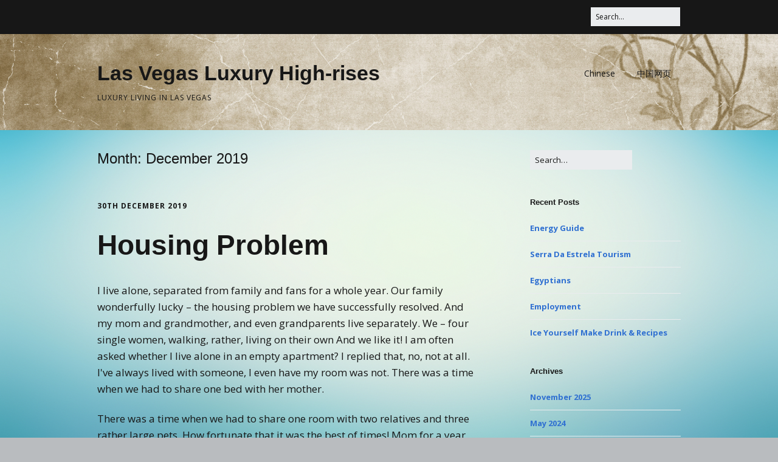

--- FILE ---
content_type: text/html; charset=UTF-8
request_url: http://www.lasvegasluxuryhighrises.com/2019/12/
body_size: 18189
content:
<!DOCTYPE html>
<!--[if lte IE 9]><html class="no-js IE9 IE" lang="en-GB"><![endif]-->
<!--[if gt IE 9]><!--><html class="no-js" lang="en-GB"><!--<![endif]-->
	<head>
				<meta charset="UTF-8" />
	<title>December 2019 &#8211; Las Vegas Luxury High-rises</title>
<meta name='robots' content='max-image-preview:large' />
			<link rel="dns-prefetch" href="//fonts.googleapis.com" />
			<script type="text/javascript">
			/* <![CDATA[ */
			document.documentElement.className = document.documentElement.className.replace(new RegExp('(^|\\s)no-js(\\s|$)'), '$1js$2');
			/* ]]> */
		</script>
	<link rel="alternate" type="application/rss+xml" title="Las Vegas Luxury High-rises &raquo; Feed" href="http://www.lasvegasluxuryhighrises.com/feed/" />
<link rel="alternate" type="application/rss+xml" title="Las Vegas Luxury High-rises &raquo; Comments Feed" href="http://www.lasvegasluxuryhighrises.com/comments/feed/" />
<style id='wp-img-auto-sizes-contain-inline-css' type='text/css'>
img:is([sizes=auto i],[sizes^="auto," i]){contain-intrinsic-size:3000px 1500px}
/*# sourceURL=wp-img-auto-sizes-contain-inline-css */
</style>

<style id='wp-emoji-styles-inline-css' type='text/css'>

	img.wp-smiley, img.emoji {
		display: inline !important;
		border: none !important;
		box-shadow: none !important;
		height: 1em !important;
		width: 1em !important;
		margin: 0 0.07em !important;
		vertical-align: -0.1em !important;
		background: none !important;
		padding: 0 !important;
	}
/*# sourceURL=wp-emoji-styles-inline-css */
</style>
<link rel='stylesheet' id='wp-block-library-css' href='http://www.lasvegasluxuryhighrises.com/wp-includes/css/dist/block-library/style.min.css?ver=6.9' type='text/css' media='all' />
<style id='global-styles-inline-css' type='text/css'>
:root{--wp--preset--aspect-ratio--square: 1;--wp--preset--aspect-ratio--4-3: 4/3;--wp--preset--aspect-ratio--3-4: 3/4;--wp--preset--aspect-ratio--3-2: 3/2;--wp--preset--aspect-ratio--2-3: 2/3;--wp--preset--aspect-ratio--16-9: 16/9;--wp--preset--aspect-ratio--9-16: 9/16;--wp--preset--color--black: #000000;--wp--preset--color--cyan-bluish-gray: #abb8c3;--wp--preset--color--white: #ffffff;--wp--preset--color--pale-pink: #f78da7;--wp--preset--color--vivid-red: #cf2e2e;--wp--preset--color--luminous-vivid-orange: #ff6900;--wp--preset--color--luminous-vivid-amber: #fcb900;--wp--preset--color--light-green-cyan: #7bdcb5;--wp--preset--color--vivid-green-cyan: #00d084;--wp--preset--color--pale-cyan-blue: #8ed1fc;--wp--preset--color--vivid-cyan-blue: #0693e3;--wp--preset--color--vivid-purple: #9b51e0;--wp--preset--gradient--vivid-cyan-blue-to-vivid-purple: linear-gradient(135deg,rgb(6,147,227) 0%,rgb(155,81,224) 100%);--wp--preset--gradient--light-green-cyan-to-vivid-green-cyan: linear-gradient(135deg,rgb(122,220,180) 0%,rgb(0,208,130) 100%);--wp--preset--gradient--luminous-vivid-amber-to-luminous-vivid-orange: linear-gradient(135deg,rgb(252,185,0) 0%,rgb(255,105,0) 100%);--wp--preset--gradient--luminous-vivid-orange-to-vivid-red: linear-gradient(135deg,rgb(255,105,0) 0%,rgb(207,46,46) 100%);--wp--preset--gradient--very-light-gray-to-cyan-bluish-gray: linear-gradient(135deg,rgb(238,238,238) 0%,rgb(169,184,195) 100%);--wp--preset--gradient--cool-to-warm-spectrum: linear-gradient(135deg,rgb(74,234,220) 0%,rgb(151,120,209) 20%,rgb(207,42,186) 40%,rgb(238,44,130) 60%,rgb(251,105,98) 80%,rgb(254,248,76) 100%);--wp--preset--gradient--blush-light-purple: linear-gradient(135deg,rgb(255,206,236) 0%,rgb(152,150,240) 100%);--wp--preset--gradient--blush-bordeaux: linear-gradient(135deg,rgb(254,205,165) 0%,rgb(254,45,45) 50%,rgb(107,0,62) 100%);--wp--preset--gradient--luminous-dusk: linear-gradient(135deg,rgb(255,203,112) 0%,rgb(199,81,192) 50%,rgb(65,88,208) 100%);--wp--preset--gradient--pale-ocean: linear-gradient(135deg,rgb(255,245,203) 0%,rgb(182,227,212) 50%,rgb(51,167,181) 100%);--wp--preset--gradient--electric-grass: linear-gradient(135deg,rgb(202,248,128) 0%,rgb(113,206,126) 100%);--wp--preset--gradient--midnight: linear-gradient(135deg,rgb(2,3,129) 0%,rgb(40,116,252) 100%);--wp--preset--font-size--small: 13px;--wp--preset--font-size--medium: 20px;--wp--preset--font-size--large: 36px;--wp--preset--font-size--x-large: 42px;--wp--preset--spacing--20: 0.44rem;--wp--preset--spacing--30: 0.67rem;--wp--preset--spacing--40: 1rem;--wp--preset--spacing--50: 1.5rem;--wp--preset--spacing--60: 2.25rem;--wp--preset--spacing--70: 3.38rem;--wp--preset--spacing--80: 5.06rem;--wp--preset--shadow--natural: 6px 6px 9px rgba(0, 0, 0, 0.2);--wp--preset--shadow--deep: 12px 12px 50px rgba(0, 0, 0, 0.4);--wp--preset--shadow--sharp: 6px 6px 0px rgba(0, 0, 0, 0.2);--wp--preset--shadow--outlined: 6px 6px 0px -3px rgb(255, 255, 255), 6px 6px rgb(0, 0, 0);--wp--preset--shadow--crisp: 6px 6px 0px rgb(0, 0, 0);}:where(.is-layout-flex){gap: 0.5em;}:where(.is-layout-grid){gap: 0.5em;}body .is-layout-flex{display: flex;}.is-layout-flex{flex-wrap: wrap;align-items: center;}.is-layout-flex > :is(*, div){margin: 0;}body .is-layout-grid{display: grid;}.is-layout-grid > :is(*, div){margin: 0;}:where(.wp-block-columns.is-layout-flex){gap: 2em;}:where(.wp-block-columns.is-layout-grid){gap: 2em;}:where(.wp-block-post-template.is-layout-flex){gap: 1.25em;}:where(.wp-block-post-template.is-layout-grid){gap: 1.25em;}.has-black-color{color: var(--wp--preset--color--black) !important;}.has-cyan-bluish-gray-color{color: var(--wp--preset--color--cyan-bluish-gray) !important;}.has-white-color{color: var(--wp--preset--color--white) !important;}.has-pale-pink-color{color: var(--wp--preset--color--pale-pink) !important;}.has-vivid-red-color{color: var(--wp--preset--color--vivid-red) !important;}.has-luminous-vivid-orange-color{color: var(--wp--preset--color--luminous-vivid-orange) !important;}.has-luminous-vivid-amber-color{color: var(--wp--preset--color--luminous-vivid-amber) !important;}.has-light-green-cyan-color{color: var(--wp--preset--color--light-green-cyan) !important;}.has-vivid-green-cyan-color{color: var(--wp--preset--color--vivid-green-cyan) !important;}.has-pale-cyan-blue-color{color: var(--wp--preset--color--pale-cyan-blue) !important;}.has-vivid-cyan-blue-color{color: var(--wp--preset--color--vivid-cyan-blue) !important;}.has-vivid-purple-color{color: var(--wp--preset--color--vivid-purple) !important;}.has-black-background-color{background-color: var(--wp--preset--color--black) !important;}.has-cyan-bluish-gray-background-color{background-color: var(--wp--preset--color--cyan-bluish-gray) !important;}.has-white-background-color{background-color: var(--wp--preset--color--white) !important;}.has-pale-pink-background-color{background-color: var(--wp--preset--color--pale-pink) !important;}.has-vivid-red-background-color{background-color: var(--wp--preset--color--vivid-red) !important;}.has-luminous-vivid-orange-background-color{background-color: var(--wp--preset--color--luminous-vivid-orange) !important;}.has-luminous-vivid-amber-background-color{background-color: var(--wp--preset--color--luminous-vivid-amber) !important;}.has-light-green-cyan-background-color{background-color: var(--wp--preset--color--light-green-cyan) !important;}.has-vivid-green-cyan-background-color{background-color: var(--wp--preset--color--vivid-green-cyan) !important;}.has-pale-cyan-blue-background-color{background-color: var(--wp--preset--color--pale-cyan-blue) !important;}.has-vivid-cyan-blue-background-color{background-color: var(--wp--preset--color--vivid-cyan-blue) !important;}.has-vivid-purple-background-color{background-color: var(--wp--preset--color--vivid-purple) !important;}.has-black-border-color{border-color: var(--wp--preset--color--black) !important;}.has-cyan-bluish-gray-border-color{border-color: var(--wp--preset--color--cyan-bluish-gray) !important;}.has-white-border-color{border-color: var(--wp--preset--color--white) !important;}.has-pale-pink-border-color{border-color: var(--wp--preset--color--pale-pink) !important;}.has-vivid-red-border-color{border-color: var(--wp--preset--color--vivid-red) !important;}.has-luminous-vivid-orange-border-color{border-color: var(--wp--preset--color--luminous-vivid-orange) !important;}.has-luminous-vivid-amber-border-color{border-color: var(--wp--preset--color--luminous-vivid-amber) !important;}.has-light-green-cyan-border-color{border-color: var(--wp--preset--color--light-green-cyan) !important;}.has-vivid-green-cyan-border-color{border-color: var(--wp--preset--color--vivid-green-cyan) !important;}.has-pale-cyan-blue-border-color{border-color: var(--wp--preset--color--pale-cyan-blue) !important;}.has-vivid-cyan-blue-border-color{border-color: var(--wp--preset--color--vivid-cyan-blue) !important;}.has-vivid-purple-border-color{border-color: var(--wp--preset--color--vivid-purple) !important;}.has-vivid-cyan-blue-to-vivid-purple-gradient-background{background: var(--wp--preset--gradient--vivid-cyan-blue-to-vivid-purple) !important;}.has-light-green-cyan-to-vivid-green-cyan-gradient-background{background: var(--wp--preset--gradient--light-green-cyan-to-vivid-green-cyan) !important;}.has-luminous-vivid-amber-to-luminous-vivid-orange-gradient-background{background: var(--wp--preset--gradient--luminous-vivid-amber-to-luminous-vivid-orange) !important;}.has-luminous-vivid-orange-to-vivid-red-gradient-background{background: var(--wp--preset--gradient--luminous-vivid-orange-to-vivid-red) !important;}.has-very-light-gray-to-cyan-bluish-gray-gradient-background{background: var(--wp--preset--gradient--very-light-gray-to-cyan-bluish-gray) !important;}.has-cool-to-warm-spectrum-gradient-background{background: var(--wp--preset--gradient--cool-to-warm-spectrum) !important;}.has-blush-light-purple-gradient-background{background: var(--wp--preset--gradient--blush-light-purple) !important;}.has-blush-bordeaux-gradient-background{background: var(--wp--preset--gradient--blush-bordeaux) !important;}.has-luminous-dusk-gradient-background{background: var(--wp--preset--gradient--luminous-dusk) !important;}.has-pale-ocean-gradient-background{background: var(--wp--preset--gradient--pale-ocean) !important;}.has-electric-grass-gradient-background{background: var(--wp--preset--gradient--electric-grass) !important;}.has-midnight-gradient-background{background: var(--wp--preset--gradient--midnight) !important;}.has-small-font-size{font-size: var(--wp--preset--font-size--small) !important;}.has-medium-font-size{font-size: var(--wp--preset--font-size--medium) !important;}.has-large-font-size{font-size: var(--wp--preset--font-size--large) !important;}.has-x-large-font-size{font-size: var(--wp--preset--font-size--x-large) !important;}
/*# sourceURL=global-styles-inline-css */
</style>

<style id='classic-theme-styles-inline-css' type='text/css'>
/*! This file is auto-generated */
.wp-block-button__link{color:#fff;background-color:#32373c;border-radius:9999px;box-shadow:none;text-decoration:none;padding:calc(.667em + 2px) calc(1.333em + 2px);font-size:1.125em}.wp-block-file__button{background:#32373c;color:#fff;text-decoration:none}
/*# sourceURL=/wp-includes/css/classic-themes.min.css */
</style>
<link rel='stylesheet' id='make-google-font-css' href='//fonts.googleapis.com/css?family=Open+Sans%3Aregular%2Citalic%2C700&#038;ver=1.10.9#038;subset=latin' type='text/css' media='all' />
<link rel='stylesheet' id='font-awesome-css' href='http://www.lasvegasluxuryhighrises.com/wp-content/themes/make/css/libs/font-awesome/css/font-awesome.min.css?ver=5.15.2' type='text/css' media='all' />
<link rel='stylesheet' id='make-main-css' href='http://www.lasvegasluxuryhighrises.com/wp-content/themes/make/style.css?ver=1.10.9' type='text/css' media='all' />
<link rel='stylesheet' id='make-print-css' href='http://www.lasvegasluxuryhighrises.com/wp-content/themes/make/css/print.css?ver=1.10.9' type='text/css' media='print' />
<script type="text/javascript" src="http://www.lasvegasluxuryhighrises.com/wp-includes/js/jquery/jquery.min.js?ver=3.7.1" id="jquery-core-js"></script>
<script type="text/javascript" src="http://www.lasvegasluxuryhighrises.com/wp-includes/js/jquery/jquery-migrate.min.js?ver=3.4.1" id="jquery-migrate-js"></script>
<link rel="https://api.w.org/" href="http://www.lasvegasluxuryhighrises.com/wp-json/" /><meta name="generator" content="WordPress 6.9" />
<style data-context="foundation-flickity-css">/*! Flickity v2.0.2
http://flickity.metafizzy.co
---------------------------------------------- */.flickity-enabled{position:relative}.flickity-enabled:focus{outline:0}.flickity-viewport{overflow:hidden;position:relative;height:100%}.flickity-slider{position:absolute;width:100%;height:100%}.flickity-enabled.is-draggable{-webkit-tap-highlight-color:transparent;tap-highlight-color:transparent;-webkit-user-select:none;-moz-user-select:none;-ms-user-select:none;user-select:none}.flickity-enabled.is-draggable .flickity-viewport{cursor:move;cursor:-webkit-grab;cursor:grab}.flickity-enabled.is-draggable .flickity-viewport.is-pointer-down{cursor:-webkit-grabbing;cursor:grabbing}.flickity-prev-next-button{position:absolute;top:50%;width:44px;height:44px;border:none;border-radius:50%;background:#fff;background:hsla(0,0%,100%,.75);cursor:pointer;-webkit-transform:translateY(-50%);transform:translateY(-50%)}.flickity-prev-next-button:hover{background:#fff}.flickity-prev-next-button:focus{outline:0;box-shadow:0 0 0 5px #09f}.flickity-prev-next-button:active{opacity:.6}.flickity-prev-next-button.previous{left:10px}.flickity-prev-next-button.next{right:10px}.flickity-rtl .flickity-prev-next-button.previous{left:auto;right:10px}.flickity-rtl .flickity-prev-next-button.next{right:auto;left:10px}.flickity-prev-next-button:disabled{opacity:.3;cursor:auto}.flickity-prev-next-button svg{position:absolute;left:20%;top:20%;width:60%;height:60%}.flickity-prev-next-button .arrow{fill:#333}.flickity-page-dots{position:absolute;width:100%;bottom:-25px;padding:0;margin:0;list-style:none;text-align:center;line-height:1}.flickity-rtl .flickity-page-dots{direction:rtl}.flickity-page-dots .dot{display:inline-block;width:10px;height:10px;margin:0 8px;background:#333;border-radius:50%;opacity:.25;cursor:pointer}.flickity-page-dots .dot.is-selected{opacity:1}</style><style data-context="foundation-slideout-css">.slideout-menu{position:fixed;left:0;top:0;bottom:0;right:auto;z-index:0;width:256px;overflow-y:auto;-webkit-overflow-scrolling:touch;display:none}.slideout-menu.pushit-right{left:auto;right:0}.slideout-panel{position:relative;z-index:1;will-change:transform}.slideout-open,.slideout-open .slideout-panel,.slideout-open body{overflow:hidden}.slideout-open .slideout-menu{display:block}.pushit{display:none}</style>		<meta name="viewport" content="width=device-width, initial-scale=1" />
	
<!-- Begin Make Inline CSS -->
<style type="text/css">
.site-header-main{background-image:url(http://www.lasvegasluxuryhighrises.com/wp-content/uploads/2015/03/old-paper-floral-parchment-background-texture1.jpg);background-repeat:no-repeat;background-position:center;background-attachment:fixed;background-size:cover;}.site-content{background-image:url(http://www.lasvegasluxuryhighrises.com/wp-content/uploads/2015/03/Alien-Ink-2560X1600-Abstract-Background1.jpg);background-repeat:repeat-x;background-position:center;background-attachment:fixed;background-size:cover;}
</style>
<!-- End Make Inline CSS -->
<style>.ios7.web-app-mode.has-fixed header{ background-color: rgba(3,122,221,.88);}</style>	</head>

	<body class="archive date wp-theme-make view-archive full-width has-right-sidebar">
				<div id="site-wrapper" class="site-wrapper">
			<a class="skip-link screen-reader-text" href="#site-content">Skip to content</a>

			
<header id="site-header" class="site-header header-layout-1" role="banner">
		<div class="header-bar right-content">
		<div class="container">
			
<form role="search" method="get" class="search-form" action="http://www.lasvegasluxuryhighrises.com/">
	<input type="search" class="search-field" id="search-field" placeholder="Search&hellip;" title="Press Enter to submit your search" value="" name="s" aria-label="Search for:">
	<input type="submit" class="search-submit" value="Search" aria-label="Search" role="button">
</form>
						
			
		</div>
	</div>
		<div class="site-header-main">
		<div class="container">
			<div class="site-branding">
												<h1 class="site-title">
					<a href="http://www.lasvegasluxuryhighrises.com/" rel="home">Las Vegas Luxury High-rises</a>
				</h1>
												<span class="site-description">
					Luxury living in Las Vegas				</span>
							</div>

			
<nav id="site-navigation" class="site-navigation" role="navigation">
			<button class="menu-toggle">Menu</button>
		<div class=" mobile-menu"><ul id="menu-page-menu" class="menu"><li id="menu-item-826" class="menu-item menu-item-type-custom menu-item-object-custom menu-item-826"><a href="http://lasvegasluxuryhighrises.com/zh/">Chinese</a></li>
<li id="menu-item-828" class="menu-item menu-item-type-custom menu-item-object-custom menu-item-828"><a href="http://lasvegasluxuryhighrises.com/zh/">中国网页</a></li>
</ul></div></nav>		</div>
	</div>
</header>
			<div id="site-content" class="site-content">
				<div class="container">

<main id="site-main" class="site-main" role="main">

	<header class="section-header">
				
<h1 class="section-title">
	Month: <span>December 2019</span></h1>			</header>

			
<article id="post-2265" class="post-2265 post type-post status-publish format-standard hentry category-general tag-children tag-family tag-home has-author-avatar">
		<header class="entry-header">
		<div class="entry-meta">

<time class="entry-date published" datetime="2019-12-30T05:56:03+00:00"><a href="http://www.lasvegasluxuryhighrises.com/housing-problem/" rel="bookmark">30th December 2019</a></time>
</div>


<h1 class="entry-title">
	<a href="http://www.lasvegasluxuryhighrises.com/housing-problem/" rel="bookmark">		Housing Problem	</a></h1>
<div class="entry-meta">
</div>	</header>
	
	<div class="entry-content">
				<p>I live alone, separated from family and fans for a whole year. Our family wonderfully lucky &#8211; the housing problem we have successfully resolved.   And my mom and grandmother, and even grandparents live separately. We &#8211; four single women, walking, rather, living on their own  And we like it! I am often asked whether I live alone in an empty apartment? I replied that, no, not at all. I&#39;ve always lived with someone, I even have my room was not. There was a time when we had to share one bed with her mother. </p>
<p>There was a time when we had to share one room with two relatives and three rather large pets. How fortunate that it was the best of times! Mom for a year separate from my life has blossomed, prettier, younger by 10 years. Grandma looks great, works hard and is surrounded by fans. Grandparents recently celebrated an anniversary, which said that lived a very interesting life, and nothing would it not me  We are very different, with four generations of poorly compatible temperaments and ideas about life, love each other so we are much better at a distance  sounds a bit cynical, but, in my opinion, nothing is more important psychological comfort in the family, which is constant bickering on the theme &quot;I had better know how to!&quot; did not achieved. Of course, life, lonely, and even in their living space, not cotton candy, and not all of it so well, as I would like.</p>
	</div>

		<footer class="entry-footer">
		<div class="entry-meta">

<div class="entry-author">
		<div class="entry-author-avatar">
		<a class="vcard" href="http://www.lasvegasluxuryhighrises.com/author/lasadmin/"><img alt='' src='https://secure.gravatar.com/avatar/fd10d17fd460593e62c09724439e1721e401a3d271bf0119fe7f226167b98565?s=96&#038;d=mm&#038;r=g' srcset='https://secure.gravatar.com/avatar/fd10d17fd460593e62c09724439e1721e401a3d271bf0119fe7f226167b98565?s=192&#038;d=mm&#038;r=g 2x' class='avatar avatar-96 photo' height='96' width='96' decoding='async'/></a>	</div>
		<div class="entry-author-byline">
		by <a class="vcard fn" href="http://www.lasvegasluxuryhighrises.com/author/lasadmin/">LASadmin</a>	</div>
	</div>
</div>
	<i class="fa fa-file"></i> <ul class="post-categories">
	<li><a href="http://www.lasvegasluxuryhighrises.com/category/general/" rel="category tag">General</a></li></ul><i class="fa fa-tag"></i> <ul class="post-tags"><li><a href="http://www.lasvegasluxuryhighrises.com/tag/children/" rel="tag">children</a></li>
<li><a href="http://www.lasvegasluxuryhighrises.com/tag/family/" rel="tag">family</a></li>
<li><a href="http://www.lasvegasluxuryhighrises.com/tag/home/" rel="tag">home</a></li></ul>	</footer>
	</article>
			
<article id="post-2258" class="post-2258 post type-post status-publish format-standard hentry category-general has-author-avatar">
		<header class="entry-header">
		<div class="entry-meta">

<time class="entry-date published" datetime="2019-12-27T10:49:53+00:00"><a href="http://www.lasvegasluxuryhighrises.com/brazils-economy/" rel="bookmark">27th December 2019</a></time>
</div>


<h1 class="entry-title">
	<a href="http://www.lasvegasluxuryhighrises.com/brazils-economy/" rel="bookmark">		Brazils Economy	</a></h1>
<div class="entry-meta">
</div>	</header>
	
	<div class="entry-content">
				<p>However, in part, the resilience of Brazil is linked to its economy, experts say. The country has a large domestic market and growing, and exports account for less than 15% of GDP. This figure is lower than in other emerging markets, and local demand has been maintained thanks to some tax cuts and monetary policy. Also supported by the huge cushion of reserves accumulated in the recent years, the central bank could provide liquidity against the dollar in the midst of global financial crisis to companies in need of refinancing. Moreover, injected liquidity easing reserve requirements, thereby mitigating the lack of credit. </p>
<p> Federal-two commercial banks traded and that during the heady days of global financial innovation were considered too conservative, &#8220;with capitalized BNDES-the-public development bank, stepped in to offer credit.  The government persuaded them to do so since, as private banks Itau and Bradley, had become too cautious and had tightened credit lines. Private banks are now considering extending credit again, and so maintain their market share. For example, as it announced its CEO. Roberto Setubal, the end of September, Itau plans to open 150 new branches next year. </p>
<p>Other factors underlying the Brazil&#8217;s economy have also been relevant. Macroeconomic stabilization has facilitated improvements in capital markets and private sector credit has fallen from 22% of GDP in 2002 to the current 45%, is expected to continue growing. Meanwhile, according to some observers, the labor force in Brazil has grown and is a major medium-term factors that contribute to domestic consumption Monteiro will not believe that radical changes of economic policy under the new administration takes over in January 2011. (The Brazilian Constitution does not allow a third term for Lula). After all, economic policies that manage the exchange rate has worked quite well. But with the expected appreciation of the real as Brazil&#8217;s economic growth far exceeds that of OECD countries, there will be pressure from exporters, particularly in the manufacturing sector, so that the exchange rate weakens. Much of Latin America, especially Venezuela that concerns us, you can learn from Brazil, of how to run an economy, making a fair use, exchange control, develop and implement social economic programs, such as providing collaboration with the country&#8217;s productive sector, better integration and consolidation on a single computer accelerate the domestic production that leaves a lot to say and to continue to avoid donations, gifts of dollars to other countries, when the national need to take steps to health services, education, housing both the country requires. We hope that the current Bolivarian Revolutionary government, feedback for their actions, be integrated into national economic realities and allow consoilidate Venezuela is on its economy as it should be.</p>
	</div>

		<footer class="entry-footer">
		<div class="entry-meta">

<div class="entry-author">
		<div class="entry-author-avatar">
		<a class="vcard" href="http://www.lasvegasluxuryhighrises.com/author/lasadmin/"><img alt='' src='https://secure.gravatar.com/avatar/fd10d17fd460593e62c09724439e1721e401a3d271bf0119fe7f226167b98565?s=96&#038;d=mm&#038;r=g' srcset='https://secure.gravatar.com/avatar/fd10d17fd460593e62c09724439e1721e401a3d271bf0119fe7f226167b98565?s=192&#038;d=mm&#038;r=g 2x' class='avatar avatar-96 photo' height='96' width='96' decoding='async'/></a>	</div>
		<div class="entry-author-byline">
		by <a class="vcard fn" href="http://www.lasvegasluxuryhighrises.com/author/lasadmin/">LASadmin</a>	</div>
	</div>
</div>	</footer>
	</article>
			
<article id="post-2250" class="post-2250 post type-post status-publish format-standard hentry category-general tag-promyshlennoct-and-equipment has-author-avatar">
		<header class="entry-header">
		<div class="entry-meta">

<time class="entry-date published" datetime="2019-12-25T18:48:05+00:00"><a href="http://www.lasvegasluxuryhighrises.com/building-materials/" rel="bookmark">25th December 2019</a></time>
</div>


<h1 class="entry-title">
	<a href="http://www.lasvegasluxuryhighrises.com/building-materials/" rel="bookmark">		Building Materials	</a></h1>
<div class="entry-meta">
</div>	</header>
	
	<div class="entry-content">
				<p>In winter, low temperatures, have warm up each petal building a hairdryer to bitumen softening and bonding was strong. In hot weather the same tiles should be kept in the shadows, to ensure easy installation and easy removal of plastic film. There is one very important obstacle to laying tile &#8211; rain. You need to wait when the roof is completely dries out. Most easily fit the tiles with self-adhesive layer and protective film. In this case: the film is removed prior to installation, and each tile is attached to the base with nails or without them (for some types of tiles). After that, under the influence of solar heat, is sticking lower surface tile to the base and the neighboring tiles. </p>
<p>Resulting in a tight roof covering. Since the tile is laid overlapped, the reliability of each still attached to the previous four special nails (Galvanized roofing size 30h10h3 mm). Upon completion of installation of the roof resembles a puff pie. Soft roof can be used and if the angle of roof pitch is less than 15?, However, require additional waterproofing layer. But for roofs with slopes greater than 60? (This is a threat to slate or metal profiled sheet for loosening screws), shingles is almost the only acceptable material. Underlayment waterproofing is needed in the valley, in the eaves, in the closures. Some manufacturers are advised to also purchase a roll of special &#39;ridge&#39; tile. </p>
<p>As for accessories. For good homes need appropriate water drainage system. Coming from a cottage in the rapture, we do not think, than the integrity of the composition due to the building.</p>
	</div>

		<footer class="entry-footer">
		<div class="entry-meta">

<div class="entry-author">
		<div class="entry-author-avatar">
		<a class="vcard" href="http://www.lasvegasluxuryhighrises.com/author/lasadmin/"><img alt='' src='https://secure.gravatar.com/avatar/fd10d17fd460593e62c09724439e1721e401a3d271bf0119fe7f226167b98565?s=96&#038;d=mm&#038;r=g' srcset='https://secure.gravatar.com/avatar/fd10d17fd460593e62c09724439e1721e401a3d271bf0119fe7f226167b98565?s=192&#038;d=mm&#038;r=g 2x' class='avatar avatar-96 photo' height='96' width='96' decoding='async'/></a>	</div>
		<div class="entry-author-byline">
		by <a class="vcard fn" href="http://www.lasvegasluxuryhighrises.com/author/lasadmin/">LASadmin</a>	</div>
	</div>
</div>
	<i class="fa fa-file"></i> <ul class="post-categories">
	<li><a href="http://www.lasvegasluxuryhighrises.com/category/general/" rel="category tag">General</a></li></ul><i class="fa fa-tag"></i> <ul class="post-tags"><li><a href="http://www.lasvegasluxuryhighrises.com/tag/promyshlennoct-and-equipment/" rel="tag">promyshlennoct and equipment</a></li></ul>	</footer>
	</article>
			
<article id="post-2240" class="post-2240 post type-post status-publish format-standard hentry category-general tag-economy has-author-avatar">
		<header class="entry-header">
		<div class="entry-meta">

<time class="entry-date published" datetime="2019-12-22T04:41:03+00:00"><a href="http://www.lasvegasluxuryhighrises.com/commercial-promotion/" rel="bookmark">22nd December 2019</a></time>
</div>


<h1 class="entry-title">
	<a href="http://www.lasvegasluxuryhighrises.com/commercial-promotion/" rel="bookmark">		Commercial Promotion	</a></h1>
<div class="entry-meta">
</div>	</header>
	
	<div class="entry-content">
				<p>It is pertinent to understand the reasons that determine this decline and the low index of PE&#038;#039 exportation; s Brazilian for Bolivia, therefore when participating of the MERCOSUL as associated member, Bolivia strengthened the interest to narrow commercial bows to Brazil. When evidencing that Bolivia has interest in such a way to stimulate its foreign commerce in the importation how much in the exportation with Brazil, the inquiry has as central question the following problem of research: Why the small Brazilian companies had presented in the year of 2006 a decline in the exportations for Bolivia? Being based on the hypothesis of that the environment politician of the country in the year of 2006 was unstable, the present article has as objective main to analyze the relationship politician between Bolivia and Brazil in the related year and to verify as it impactou in the commercial field. For in such a way, the article has as objective specific: to present general information on Bolivia; a description of the relation between Bolivia and Brazil in the year of 2006 and to reflect on the international marketing for the small company. The proposal of the present article is to clarify and to identify some reason that in thesis can explain because in the year of 2006 the level of the purchases of Bolivia of small Brazilian companies presented a fall and analyze them it the secondary light of literature and sources to better understand the commercial relationship between the two countries.  2 THEORETICAL RECITAL 2,1 GENERAL INFORMATION OF BOLIVIA the Department of state in the Department of Commercial Promotion indicates that Bolivia is located in the center of the South America and has borders with Brazil, Paraguay, Argentina, Chile and Peru. The main cities are La Paz, woollen Cochabamba and Santa Cruz Sierra and have a population of 8,2 million inhabitants. Bolivia adopts as form of Government unitria, democratic, representative and presidentialist a Republic. .</p>
	</div>

		<footer class="entry-footer">
		<div class="entry-meta">

<div class="entry-author">
		<div class="entry-author-avatar">
		<a class="vcard" href="http://www.lasvegasluxuryhighrises.com/author/lasadmin/"><img alt='' src='https://secure.gravatar.com/avatar/fd10d17fd460593e62c09724439e1721e401a3d271bf0119fe7f226167b98565?s=96&#038;d=mm&#038;r=g' srcset='https://secure.gravatar.com/avatar/fd10d17fd460593e62c09724439e1721e401a3d271bf0119fe7f226167b98565?s=192&#038;d=mm&#038;r=g 2x' class='avatar avatar-96 photo' height='96' width='96' loading='lazy' decoding='async'/></a>	</div>
		<div class="entry-author-byline">
		by <a class="vcard fn" href="http://www.lasvegasluxuryhighrises.com/author/lasadmin/">LASadmin</a>	</div>
	</div>
</div>
	<i class="fa fa-file"></i> <ul class="post-categories">
	<li><a href="http://www.lasvegasluxuryhighrises.com/category/general/" rel="category tag">General</a></li></ul><i class="fa fa-tag"></i> <ul class="post-tags"><li><a href="http://www.lasvegasluxuryhighrises.com/tag/economy/" rel="tag">economy</a></li></ul>	</footer>
	</article>
			
<article id="post-2216" class="post-2216 post type-post status-publish format-standard hentry category-general tag-real-estate has-author-avatar">
		<header class="entry-header">
		<div class="entry-meta">

<time class="entry-date published" datetime="2019-12-11T10:56:05+00:00"><a href="http://www.lasvegasluxuryhighrises.com/affordable-housing/" rel="bookmark">11th December 2019</a></time>
</div>


<h1 class="entry-title">
	<a href="http://www.lasvegasluxuryhighrises.com/affordable-housing/" rel="bookmark">		Affordable Housing	</a></h1>
<div class="entry-meta">
</div>	</header>
	
	<div class="entry-content">
				<p>Lovers of silence out of luck: human settlements are located along busy highways or railways, industries, construction markets, but public transport more often &#8211; in walking distance. In recent years, often found offers to sell new undeveloped land in the settlements &#8211; the so-called &quot;new thread&quot;. Sizes &#8211; 6 to 25 acres, more often 12-15 acres, mostly correct odds (square, rectangle with aspect ratio 2 / 3).  Cute, but cons obvious, as the saying goes, &quot;it was smooth on paper &quot; in the sense of advertising. On good roads to the site yet to be &quot;thrown off&quot;, a typical phrase Vendor &quot;light at the border area&quot; must be understood as: the prospect of obtaining electric power station in the technical sense can be determined only specialist oao moesk, financially no one can, as a transmission line must be constructed and organized including the expense of owners of adjacent similar areas, but they can not be. And as to stretch the gas branch and obtain a permit on it &#8211; cheaper to buy a &quot;house in the Swiss village.&quot; Sure, a good one: to build a house in the village (Unless, of course, the type of permitted use of such sites &#8211; individual housing construction and maintenance of private farming) &#8211; decorated the property right and is registered with all family members.  However, on European drab and grooming areas can not be expected here soon, &quot;Shanghai&quot;:  (affordable) houses and mansions, who fenced in that much, and piles of debris on the perimeter, the eternal problem chronic non-payers for the light, roads, security, removal of solid waste, from here &#8211; neither the first nor the second nor the rest of the way may not appear. .  .</p>
	</div>

		<footer class="entry-footer">
		<div class="entry-meta">

<div class="entry-author">
		<div class="entry-author-avatar">
		<a class="vcard" href="http://www.lasvegasluxuryhighrises.com/author/lasadmin/"><img alt='' src='https://secure.gravatar.com/avatar/fd10d17fd460593e62c09724439e1721e401a3d271bf0119fe7f226167b98565?s=96&#038;d=mm&#038;r=g' srcset='https://secure.gravatar.com/avatar/fd10d17fd460593e62c09724439e1721e401a3d271bf0119fe7f226167b98565?s=192&#038;d=mm&#038;r=g 2x' class='avatar avatar-96 photo' height='96' width='96' loading='lazy' decoding='async'/></a>	</div>
		<div class="entry-author-byline">
		by <a class="vcard fn" href="http://www.lasvegasluxuryhighrises.com/author/lasadmin/">LASadmin</a>	</div>
	</div>
</div>
	<i class="fa fa-file"></i> <ul class="post-categories">
	<li><a href="http://www.lasvegasluxuryhighrises.com/category/general/" rel="category tag">General</a></li></ul><i class="fa fa-tag"></i> <ul class="post-tags"><li><a href="http://www.lasvegasluxuryhighrises.com/tag/real-estate/" rel="tag">real estate</a></li></ul>	</footer>
	</article>
			
<article id="post-2213" class="post-2213 post type-post status-publish format-standard hentry category-general tag-real-estate has-author-avatar">
		<header class="entry-header">
		<div class="entry-meta">

<time class="entry-date published" datetime="2019-12-07T08:41:28+00:00"><a href="http://www.lasvegasluxuryhighrises.com/kiev-housing-market/" rel="bookmark">7th December 2019</a></time>
</div>


<h1 class="entry-title">
	<a href="http://www.lasvegasluxuryhighrises.com/kiev-housing-market/" rel="bookmark">		Kiev Housing Market	</a></h1>
<div class="entry-meta">
</div>	</header>
	
	<div class="entry-content">
				<p>The housing market in Kiev finally felt the traditional autumn revival. True, it is not the same as in the past year. More recently in the capital market real estate sleepy silence reigned. Experts estimate that the number of transactions compared to the winter period fell 4 times, if not more. For many real estate agents fell on difficult time, as market confidence sank into estivation. For the first time in several years housing prices not only stopped in their rapid growth, but also sometimes even staggered backwards. Thus, according to statistics from September 2006 to June 2007 average price in Kiev on 1 m2 of total area has increased from 27 to 89 or 29%. </p>
<p>And in July, had already dropped 75.  However, in August, prices began to slowly win back lost ground, though activity in the market has hardly been felt. Real Estate Agency Realtor Online Groop conducts own research on the real estate market in Kiev and experts stating a fact revive demand for residential property that, accordingly, may lead to a slight increase in prices in the secondary market. According to Director of the Academy of Sciences &quot;Optimum Plus Yuri Bazelinskogo, enlivened market states over the past 2-3 weeks. Most noticeably it is on the secondary market of residential real estate, primarily in regard to low-cost apartments. Expensive as real estate has almost &quot;worth it&quot;. </p>
<p>Perhaps because potential buyers are waiting for election results.  As noted by the executive director of the group companies &#39;Obolon Planet&#39;, chairman of market analysis at the Association of Realtors (Realtors) Ukraine Alexey , this autumn revival can not be compared with last year: if this was hype, but now it is not. Does not look like what is happening now and what was promised this summer, some stagnant construction companies, urging quick to invest in construction &quot;has not yet risen in price.&quot; On the other hand &#8211; and expected by many market failure, too, apparently, has not taken place. Least because there is a noticeable increase the number of transactions. According to Yuri Bazelinskogo, transactions are now two times more frequently than in summer. But about two times less frequently than last fall. Prices after years of stagnation began to gradually return to the spring level. By individual segments of the property in September, they rose by 3.2%. In general, according to the information-analytical department of company &quot;Planet Obolon, the index of housing costs in Kiev to 24/09/2007 totaled $ 2,468 / m2 or 0,3% more relative to last week. In August, the index stood at 2,447 $ / m2 or 0,5% more than in July. How the market will behave in the future, hard to judge. Yuri Bazelinsky suggests that year-end prices can be up to 10%. However, the market remains weak forecast. At the very least &#8211; to clarify the election results.</p>
	</div>

		<footer class="entry-footer">
		<div class="entry-meta">

<div class="entry-author">
		<div class="entry-author-avatar">
		<a class="vcard" href="http://www.lasvegasluxuryhighrises.com/author/lasadmin/"><img alt='' src='https://secure.gravatar.com/avatar/fd10d17fd460593e62c09724439e1721e401a3d271bf0119fe7f226167b98565?s=96&#038;d=mm&#038;r=g' srcset='https://secure.gravatar.com/avatar/fd10d17fd460593e62c09724439e1721e401a3d271bf0119fe7f226167b98565?s=192&#038;d=mm&#038;r=g 2x' class='avatar avatar-96 photo' height='96' width='96' loading='lazy' decoding='async'/></a>	</div>
		<div class="entry-author-byline">
		by <a class="vcard fn" href="http://www.lasvegasluxuryhighrises.com/author/lasadmin/">LASadmin</a>	</div>
	</div>
</div>
	<i class="fa fa-file"></i> <ul class="post-categories">
	<li><a href="http://www.lasvegasluxuryhighrises.com/category/general/" rel="category tag">General</a></li></ul><i class="fa fa-tag"></i> <ul class="post-tags"><li><a href="http://www.lasvegasluxuryhighrises.com/tag/real-estate/" rel="tag">real estate</a></li></ul>	</footer>
	</article>
			
<article id="post-2211" class="post-2211 post type-post status-publish format-standard hentry category-general tag-travel tag-vacation-tourism has-author-avatar">
		<header class="entry-header">
		<div class="entry-meta">

<time class="entry-date published" datetime="2019-12-02T15:41:13+00:00"><a href="http://www.lasvegasluxuryhighrises.com/your-special-tour-operator-to-mexico-in-the-footsteps-of-frida-kahlo-diego-rivera/" rel="bookmark">2nd December 2019</a></time>
</div>


<h1 class="entry-title">
	<a href="http://www.lasvegasluxuryhighrises.com/your-special-tour-operator-to-mexico-in-the-footsteps-of-frida-kahlo-diego-rivera/" rel="bookmark">		Your Special Tour Operator To Mexico &#8211; In The Footsteps Of Frida Kahlo &#038; Diego Rivera	</a></h1>
<div class="entry-meta">
</div>	</header>
	
	<div class="entry-content">
				<p>We walk in the footsteps of Frida Kahlo &amp; Diego Rivera&#8230; Buenos Dias, Mexico, your special tour operator for Mexico travel cordially invites you to take this year&#8217;s exhibition of the well-known artist Frida Kahlo on the occasion the history and origin of the painter in Mexico, to discover their country of birth. In Berlin&#8217;s Martin-Gropius-Bau, you can currently gained a unique insight into the works and life of Mexican artist Frida Kahlo. In the largest ever retrospective, with over 150 works never previously shown the painter will be presented. A preparation of not less than three years was necessary to realize the exhibition in this form. </p>
<p>The results are extraordinary loans from private collectors, representing the artist quite differently. Frida Kahlo is known for the autobiographical style of their works. In many of his works, pain and suffering are processed, but also love. One particularly striking aspect here is the serious accident, the learned the painter at the age of 18 years. Although they are part of the consequences of the accident recover could, she suffered mental and physical torment of her life. Also their amorous relationship is processed with the Mexican painter Diego Rivera, characterized by passion and infidelity, in many works of the artist. </p>
<p>The aim of the exhibition in Berlin is to represent not only the well-known facets of the life of the painter, but to go a step further. A retrospective issued therefore more portraits, introduce into the environment of the painter. Previously unreleased drawings show also sexual fantasies, as well as the humorous side of the Mexican. The exhibition is accompanied by a photo show owned by family and friends of the artist. If your interest in the life of the painter was awakened, we invite tour retracing the Frida Kahlos &amp; Diego Riveras to our Mexico. You have the opportunity to visit the birthplace and the elementary school of the painter, and the Studio of Diego Rivera and his famous wall paintings in the National Palace. The travel typically begins in Coyoacan, where is the House of the famous artist, where she once lived, loved and worked. Today, the Blue House is&#8221;a Museum in which many originals of Frida Kahlo as well as personal items from her are exhibited. The Dolores Olmedo Museum is viewed as another highlight, where the most complete collection of works by Diego Rivera and Frida Kahlo is exhibited together. Here one can admire works from all periods of your life. Your team of Buenos Dias Mexico, Esther Delzeit sends you many greetings from Mexico</p>
	</div>

		<footer class="entry-footer">
		<div class="entry-meta">

<div class="entry-author">
		<div class="entry-author-avatar">
		<a class="vcard" href="http://www.lasvegasluxuryhighrises.com/author/lasadmin/"><img alt='' src='https://secure.gravatar.com/avatar/fd10d17fd460593e62c09724439e1721e401a3d271bf0119fe7f226167b98565?s=96&#038;d=mm&#038;r=g' srcset='https://secure.gravatar.com/avatar/fd10d17fd460593e62c09724439e1721e401a3d271bf0119fe7f226167b98565?s=192&#038;d=mm&#038;r=g 2x' class='avatar avatar-96 photo' height='96' width='96' loading='lazy' decoding='async'/></a>	</div>
		<div class="entry-author-byline">
		by <a class="vcard fn" href="http://www.lasvegasluxuryhighrises.com/author/lasadmin/">LASadmin</a>	</div>
	</div>
</div>
	<i class="fa fa-file"></i> <ul class="post-categories">
	<li><a href="http://www.lasvegasluxuryhighrises.com/category/general/" rel="category tag">General</a></li></ul><i class="fa fa-tag"></i> <ul class="post-tags"><li><a href="http://www.lasvegasluxuryhighrises.com/tag/travel/" rel="tag">travel</a></li>
<li><a href="http://www.lasvegasluxuryhighrises.com/tag/vacation-tourism/" rel="tag">vacation &amp; tourism</a></li></ul>	</footer>
	</article>
	
	

</main>

<section id="sidebar-right" class="widget-area sidebar sidebar-right active" role="complementary">
	<aside id="search-2" class="widget widget_search">
<form role="search" method="get" class="search-form" action="http://www.lasvegasluxuryhighrises.com/">
	<input type="search" class="search-field" id="search-field" placeholder="Search&hellip;" title="Press Enter to submit your search" value="" name="s" aria-label="Search for:">
	<input type="submit" class="search-submit" value="Search" aria-label="Search" role="button">
</form>
</aside>
		<aside id="recent-posts-2" class="widget widget_recent_entries">
		<h4 class="widget-title">Recent Posts</h4>
		<ul>
											<li>
					<a href="http://www.lasvegasluxuryhighrises.com/energy-guide/">Energy Guide</a>
									</li>
											<li>
					<a href="http://www.lasvegasluxuryhighrises.com/serra-da-estrela-tourism/">Serra Da Estrela Tourism</a>
									</li>
											<li>
					<a href="http://www.lasvegasluxuryhighrises.com/egyptians/">Egyptians</a>
									</li>
											<li>
					<a href="http://www.lasvegasluxuryhighrises.com/employment/">Employment</a>
									</li>
											<li>
					<a href="http://www.lasvegasluxuryhighrises.com/ice-yourself-make-drink-recipes/">Ice Yourself Make Drink &#038; Recipes</a>
									</li>
					</ul>

		</aside><aside id="archives-3" class="widget widget_archive"><h4 class="widget-title">Archives</h4>
			<ul>
					<li><a href='http://www.lasvegasluxuryhighrises.com/2025/11/'>November 2025</a></li>
	<li><a href='http://www.lasvegasluxuryhighrises.com/2024/05/'>May 2024</a></li>
	<li><a href='http://www.lasvegasluxuryhighrises.com/2024/04/'>April 2024</a></li>
	<li><a href='http://www.lasvegasluxuryhighrises.com/2024/03/'>March 2024</a></li>
	<li><a href='http://www.lasvegasluxuryhighrises.com/2024/02/'>February 2024</a></li>
	<li><a href='http://www.lasvegasluxuryhighrises.com/2021/08/'>August 2021</a></li>
	<li><a href='http://www.lasvegasluxuryhighrises.com/2021/04/'>April 2021</a></li>
	<li><a href='http://www.lasvegasluxuryhighrises.com/2021/03/'>March 2021</a></li>
	<li><a href='http://www.lasvegasluxuryhighrises.com/2021/02/'>February 2021</a></li>
	<li><a href='http://www.lasvegasluxuryhighrises.com/2021/01/'>January 2021</a></li>
	<li><a href='http://www.lasvegasluxuryhighrises.com/2020/12/'>December 2020</a></li>
	<li><a href='http://www.lasvegasluxuryhighrises.com/2020/11/'>November 2020</a></li>
	<li><a href='http://www.lasvegasluxuryhighrises.com/2020/10/'>October 2020</a></li>
	<li><a href='http://www.lasvegasluxuryhighrises.com/2020/09/'>September 2020</a></li>
	<li><a href='http://www.lasvegasluxuryhighrises.com/2020/08/'>August 2020</a></li>
	<li><a href='http://www.lasvegasluxuryhighrises.com/2020/07/'>July 2020</a></li>
	<li><a href='http://www.lasvegasluxuryhighrises.com/2020/06/'>June 2020</a></li>
	<li><a href='http://www.lasvegasluxuryhighrises.com/2020/05/'>May 2020</a></li>
	<li><a href='http://www.lasvegasluxuryhighrises.com/2020/04/'>April 2020</a></li>
	<li><a href='http://www.lasvegasluxuryhighrises.com/2020/03/'>March 2020</a></li>
	<li><a href='http://www.lasvegasluxuryhighrises.com/2020/02/'>February 2020</a></li>
	<li><a href='http://www.lasvegasluxuryhighrises.com/2020/01/'>January 2020</a></li>
	<li><a href='http://www.lasvegasluxuryhighrises.com/2019/12/' aria-current="page">December 2019</a></li>
	<li><a href='http://www.lasvegasluxuryhighrises.com/2019/09/'>September 2019</a></li>
	<li><a href='http://www.lasvegasluxuryhighrises.com/2019/08/'>August 2019</a></li>
	<li><a href='http://www.lasvegasluxuryhighrises.com/2019/06/'>June 2019</a></li>
	<li><a href='http://www.lasvegasluxuryhighrises.com/2019/05/'>May 2019</a></li>
	<li><a href='http://www.lasvegasluxuryhighrises.com/2019/04/'>April 2019</a></li>
	<li><a href='http://www.lasvegasluxuryhighrises.com/2019/03/'>March 2019</a></li>
	<li><a href='http://www.lasvegasluxuryhighrises.com/2019/02/'>February 2019</a></li>
	<li><a href='http://www.lasvegasluxuryhighrises.com/2019/01/'>January 2019</a></li>
	<li><a href='http://www.lasvegasluxuryhighrises.com/2018/12/'>December 2018</a></li>
	<li><a href='http://www.lasvegasluxuryhighrises.com/2018/11/'>November 2018</a></li>
	<li><a href='http://www.lasvegasluxuryhighrises.com/2018/09/'>September 2018</a></li>
	<li><a href='http://www.lasvegasluxuryhighrises.com/2018/08/'>August 2018</a></li>
	<li><a href='http://www.lasvegasluxuryhighrises.com/2017/07/'>July 2017</a></li>
	<li><a href='http://www.lasvegasluxuryhighrises.com/2017/06/'>June 2017</a></li>
	<li><a href='http://www.lasvegasluxuryhighrises.com/2017/03/'>March 2017</a></li>
	<li><a href='http://www.lasvegasluxuryhighrises.com/2016/12/'>December 2016</a></li>
	<li><a href='http://www.lasvegasluxuryhighrises.com/2016/11/'>November 2016</a></li>
	<li><a href='http://www.lasvegasluxuryhighrises.com/2016/09/'>September 2016</a></li>
	<li><a href='http://www.lasvegasluxuryhighrises.com/2016/08/'>August 2016</a></li>
	<li><a href='http://www.lasvegasluxuryhighrises.com/2016/07/'>July 2016</a></li>
	<li><a href='http://www.lasvegasluxuryhighrises.com/2016/06/'>June 2016</a></li>
	<li><a href='http://www.lasvegasluxuryhighrises.com/2016/05/'>May 2016</a></li>
	<li><a href='http://www.lasvegasluxuryhighrises.com/2015/09/'>September 2015</a></li>
	<li><a href='http://www.lasvegasluxuryhighrises.com/2015/08/'>August 2015</a></li>
	<li><a href='http://www.lasvegasluxuryhighrises.com/2015/04/'>April 2015</a></li>
	<li><a href='http://www.lasvegasluxuryhighrises.com/2015/03/'>March 2015</a></li>
	<li><a href='http://www.lasvegasluxuryhighrises.com/2014/05/'>May 2014</a></li>
	<li><a href='http://www.lasvegasluxuryhighrises.com/2014/04/'>April 2014</a></li>
	<li><a href='http://www.lasvegasluxuryhighrises.com/2014/03/'>March 2014</a></li>
	<li><a href='http://www.lasvegasluxuryhighrises.com/2014/02/'>February 2014</a></li>
	<li><a href='http://www.lasvegasluxuryhighrises.com/2014/01/'>January 2014</a></li>
	<li><a href='http://www.lasvegasluxuryhighrises.com/2013/12/'>December 2013</a></li>
	<li><a href='http://www.lasvegasluxuryhighrises.com/2013/11/'>November 2013</a></li>
	<li><a href='http://www.lasvegasluxuryhighrises.com/2013/10/'>October 2013</a></li>
	<li><a href='http://www.lasvegasluxuryhighrises.com/2013/09/'>September 2013</a></li>
	<li><a href='http://www.lasvegasluxuryhighrises.com/2013/08/'>August 2013</a></li>
	<li><a href='http://www.lasvegasluxuryhighrises.com/2013/07/'>July 2013</a></li>
	<li><a href='http://www.lasvegasluxuryhighrises.com/2013/06/'>June 2013</a></li>
	<li><a href='http://www.lasvegasluxuryhighrises.com/2013/05/'>May 2013</a></li>
	<li><a href='http://www.lasvegasluxuryhighrises.com/2013/02/'>February 2013</a></li>
	<li><a href='http://www.lasvegasluxuryhighrises.com/2013/01/'>January 2013</a></li>
	<li><a href='http://www.lasvegasluxuryhighrises.com/2012/11/'>November 2012</a></li>
	<li><a href='http://www.lasvegasluxuryhighrises.com/2012/10/'>October 2012</a></li>
	<li><a href='http://www.lasvegasluxuryhighrises.com/2012/09/'>September 2012</a></li>
	<li><a href='http://www.lasvegasluxuryhighrises.com/2012/08/'>August 2012</a></li>
	<li><a href='http://www.lasvegasluxuryhighrises.com/2012/07/'>July 2012</a></li>
	<li><a href='http://www.lasvegasluxuryhighrises.com/2012/06/'>June 2012</a></li>
	<li><a href='http://www.lasvegasluxuryhighrises.com/2012/05/'>May 2012</a></li>
	<li><a href='http://www.lasvegasluxuryhighrises.com/2011/12/'>December 2011</a></li>
	<li><a href='http://www.lasvegasluxuryhighrises.com/2011/11/'>November 2011</a></li>
	<li><a href='http://www.lasvegasluxuryhighrises.com/2011/10/'>October 2011</a></li>
	<li><a href='http://www.lasvegasluxuryhighrises.com/2011/09/'>September 2011</a></li>
	<li><a href='http://www.lasvegasluxuryhighrises.com/2011/07/'>July 2011</a></li>
	<li><a href='http://www.lasvegasluxuryhighrises.com/2011/06/'>June 2011</a></li>
	<li><a href='http://www.lasvegasluxuryhighrises.com/2011/04/'>April 2011</a></li>
	<li><a href='http://www.lasvegasluxuryhighrises.com/2011/03/'>March 2011</a></li>
	<li><a href='http://www.lasvegasluxuryhighrises.com/2011/02/'>February 2011</a></li>
	<li><a href='http://www.lasvegasluxuryhighrises.com/2010/12/'>December 2010</a></li>
	<li><a href='http://www.lasvegasluxuryhighrises.com/2010/10/'>October 2010</a></li>
			</ul>

			</aside><aside id="categories-2" class="widget widget_categories"><h4 class="widget-title">Categories</h4>
			<ul>
					<li class="cat-item cat-item-3"><a href="http://www.lasvegasluxuryhighrises.com/category/general/">General</a>
</li>
			</ul>

			</aside><aside id="meta-2" class="widget widget_meta"><h4 class="widget-title">Meta</h4>
		<ul>
						<li><a href="http://www.lasvegasluxuryhighrises.com/wp-login.php">Log in</a></li>
			<li><a href="http://www.lasvegasluxuryhighrises.com/feed/">Entries feed</a></li>
			<li><a href="http://www.lasvegasluxuryhighrises.com/comments/feed/">Comments feed</a></li>

			<li><a href="https://en-gb.wordpress.org/">WordPress.org</a></li>
		</ul>

		</aside><aside id="tag_cloud-2" class="widget widget_tag_cloud"><h4 class="widget-title">Tags</h4><div class="tagcloud"><a href="http://www.lasvegasluxuryhighrises.com/tag/auto/" class="tag-cloud-link tag-link-144 tag-link-position-1" style="font-size: 11.181818181818pt;" aria-label="auto (6 items)">auto</a>
<a href="http://www.lasvegasluxuryhighrises.com/tag/beauty/" class="tag-cloud-link tag-link-98 tag-link-position-2" style="font-size: 8pt;" aria-label="beauty (4 items)">beauty</a>
<a href="http://www.lasvegasluxuryhighrises.com/tag/books-magazines/" class="tag-cloud-link tag-link-357 tag-link-position-3" style="font-size: 8pt;" aria-label="books &amp; magazines (4 items)">books &amp; magazines</a>
<a href="http://www.lasvegasluxuryhighrises.com/tag/communications/" class="tag-cloud-link tag-link-17 tag-link-position-4" style="font-size: 8pt;" aria-label="communications (4 items)">communications</a>
<a href="http://www.lasvegasluxuryhighrises.com/tag/construction/" class="tag-cloud-link tag-link-71 tag-link-position-5" style="font-size: 11.181818181818pt;" aria-label="construction (6 items)">construction</a>
<a href="http://www.lasvegasluxuryhighrises.com/tag/construction-and-repair/" class="tag-cloud-link tag-link-40 tag-link-position-6" style="font-size: 15.212121212121pt;" aria-label="construction and repair (10 items)">construction and repair</a>
<a href="http://www.lasvegasluxuryhighrises.com/tag/construction-of-life/" class="tag-cloud-link tag-link-61 tag-link-position-7" style="font-size: 14.363636363636pt;" aria-label="construction of life (9 items)">construction of life</a>
<a href="http://www.lasvegasluxuryhighrises.com/tag/draft/" class="tag-cloud-link tag-link-145 tag-link-position-8" style="font-size: 11.181818181818pt;" aria-label="draft (6 items)">draft</a>
<a href="http://www.lasvegasluxuryhighrises.com/tag/economy/" class="tag-cloud-link tag-link-37 tag-link-position-9" style="font-size: 8pt;" aria-label="economy (4 items)">economy</a>
<a href="http://www.lasvegasluxuryhighrises.com/tag/education/" class="tag-cloud-link tag-link-28 tag-link-position-10" style="font-size: 11.181818181818pt;" aria-label="education (6 items)">education</a>
<a href="http://www.lasvegasluxuryhighrises.com/tag/education-career/" class="tag-cloud-link tag-link-214 tag-link-position-11" style="font-size: 8pt;" aria-label="education &amp; career (4 items)">education &amp; career</a>
<a href="http://www.lasvegasluxuryhighrises.com/tag/energy/" class="tag-cloud-link tag-link-77 tag-link-position-12" style="font-size: 11.181818181818pt;" aria-label="energy (6 items)">energy</a>
<a href="http://www.lasvegasluxuryhighrises.com/tag/equipment/" class="tag-cloud-link tag-link-63 tag-link-position-13" style="font-size: 11.181818181818pt;" aria-label="Equipment (6 items)">Equipment</a>
<a href="http://www.lasvegasluxuryhighrises.com/tag/family/" class="tag-cloud-link tag-link-66 tag-link-position-14" style="font-size: 11.181818181818pt;" aria-label="family (6 items)">family</a>
<a href="http://www.lasvegasluxuryhighrises.com/tag/fashion-jewellery/" class="tag-cloud-link tag-link-238 tag-link-position-15" style="font-size: 8pt;" aria-label="fashion &amp; jewellery (4 items)">fashion &amp; jewellery</a>
<a href="http://www.lasvegasluxuryhighrises.com/tag/finances/" class="tag-cloud-link tag-link-216 tag-link-position-16" style="font-size: 13.30303030303pt;" aria-label="finances (8 items)">finances</a>
<a href="http://www.lasvegasluxuryhighrises.com/tag/financial/" class="tag-cloud-link tag-link-55 tag-link-position-17" style="font-size: 19.878787878788pt;" aria-label="financial (17 items)">financial</a>
<a href="http://www.lasvegasluxuryhighrises.com/tag/fitness-workouts/" class="tag-cloud-link tag-link-309 tag-link-position-18" style="font-size: 11.181818181818pt;" aria-label="fitness &amp; workouts (6 items)">fitness &amp; workouts</a>
<a href="http://www.lasvegasluxuryhighrises.com/tag/garden-home-factory/" class="tag-cloud-link tag-link-229 tag-link-position-19" style="font-size: 12.242424242424pt;" aria-label="garden &amp; home factory (7 items)">garden &amp; home factory</a>
<a href="http://www.lasvegasluxuryhighrises.com/tag/hardware-software/" class="tag-cloud-link tag-link-223 tag-link-position-20" style="font-size: 12.242424242424pt;" aria-label="hardware &amp; software (7 items)">hardware &amp; software</a>
<a href="http://www.lasvegasluxuryhighrises.com/tag/health/" class="tag-cloud-link tag-link-79 tag-link-position-21" style="font-size: 12.242424242424pt;" aria-label="health (7 items)">health</a>
<a href="http://www.lasvegasluxuryhighrises.com/tag/history/" class="tag-cloud-link tag-link-49 tag-link-position-22" style="font-size: 9.6969696969697pt;" aria-label="history (5 items)">history</a>
<a href="http://www.lasvegasluxuryhighrises.com/tag/home/" class="tag-cloud-link tag-link-65 tag-link-position-23" style="font-size: 11.181818181818pt;" aria-label="home (6 items)">home</a>
<a href="http://www.lasvegasluxuryhighrises.com/tag/home-page/" class="tag-cloud-link tag-link-263 tag-link-position-24" style="font-size: 9.6969696969697pt;" aria-label="home page (5 items)">home page</a>
<a href="http://www.lasvegasluxuryhighrises.com/tag/house/" class="tag-cloud-link tag-link-228 tag-link-position-25" style="font-size: 9.6969696969697pt;" aria-label="house (5 items)">house</a>
<a href="http://www.lasvegasluxuryhighrises.com/tag/internet/" class="tag-cloud-link tag-link-101 tag-link-position-26" style="font-size: 8pt;" aria-label="internet (4 items)">internet</a>
<a href="http://www.lasvegasluxuryhighrises.com/tag/internet-multimedia/" class="tag-cloud-link tag-link-215 tag-link-position-27" style="font-size: 9.6969696969697pt;" aria-label="internet &amp; multimedia (5 items)">internet &amp; multimedia</a>
<a href="http://www.lasvegasluxuryhighrises.com/tag/it/" class="tag-cloud-link tag-link-222 tag-link-position-28" style="font-size: 12.242424242424pt;" aria-label="it (7 items)">it</a>
<a href="http://www.lasvegasluxuryhighrises.com/tag/law-and-order/" class="tag-cloud-link tag-link-57 tag-link-position-29" style="font-size: 8pt;" aria-label="law and order (4 items)">law and order</a>
<a href="http://www.lasvegasluxuryhighrises.com/tag/literature/" class="tag-cloud-link tag-link-84 tag-link-position-30" style="font-size: 11.181818181818pt;" aria-label="literature (6 items)">literature</a>
<a href="http://www.lasvegasluxuryhighrises.com/tag/marketing/" class="tag-cloud-link tag-link-106 tag-link-position-31" style="font-size: 8pt;" aria-label="marketing (4 items)">marketing</a>
<a href="http://www.lasvegasluxuryhighrises.com/tag/news/" class="tag-cloud-link tag-link-153 tag-link-position-32" style="font-size: 20.727272727273pt;" aria-label="news (19 items)">news</a>
<a href="http://www.lasvegasluxuryhighrises.com/tag/news-press-lyrics/" class="tag-cloud-link tag-link-230 tag-link-position-33" style="font-size: 17.545454545455pt;" aria-label="news &amp; press lyrics (13 items)">news &amp; press lyrics</a>
<a href="http://www.lasvegasluxuryhighrises.com/tag/other-articles/" class="tag-cloud-link tag-link-257 tag-link-position-34" style="font-size: 13.30303030303pt;" aria-label="other-articles (8 items)">other-articles</a>
<a href="http://www.lasvegasluxuryhighrises.com/tag/planning-architecture/" class="tag-cloud-link tag-link-262 tag-link-position-35" style="font-size: 11.181818181818pt;" aria-label="planning &amp; architecture (6 items)">planning &amp; architecture</a>
<a href="http://www.lasvegasluxuryhighrises.com/tag/property/" class="tag-cloud-link tag-link-54 tag-link-position-36" style="font-size: 20.30303030303pt;" aria-label="Property (18 items)">Property</a>
<a href="http://www.lasvegasluxuryhighrises.com/tag/real-estate/" class="tag-cloud-link tag-link-7 tag-link-position-37" style="font-size: 22pt;" aria-label="real estate (22 items)">real estate</a>
<a href="http://www.lasvegasluxuryhighrises.com/tag/real-estate-broker/" class="tag-cloud-link tag-link-233 tag-link-position-38" style="font-size: 19.242424242424pt;" aria-label="real estate &amp; broker (16 items)">real estate &amp; broker</a>
<a href="http://www.lasvegasluxuryhighrises.com/tag/sports/" class="tag-cloud-link tag-link-151 tag-link-position-39" style="font-size: 12.242424242424pt;" aria-label="sports (7 items)">sports</a>
<a href="http://www.lasvegasluxuryhighrises.com/tag/stock-exchange-stock-markets/" class="tag-cloud-link tag-link-217 tag-link-position-40" style="font-size: 12.242424242424pt;" aria-label="stock exchange &amp; stock markets (7 items)">stock exchange &amp; stock markets</a>
<a href="http://www.lasvegasluxuryhighrises.com/tag/the-news/" class="tag-cloud-link tag-link-81 tag-link-position-41" style="font-size: 9.6969696969697pt;" aria-label="the news (5 items)">the news</a>
<a href="http://www.lasvegasluxuryhighrises.com/tag/the-present-time/" class="tag-cloud-link tag-link-75 tag-link-position-42" style="font-size: 12.242424242424pt;" aria-label="the present time (7 items)">the present time</a>
<a href="http://www.lasvegasluxuryhighrises.com/tag/today/" class="tag-cloud-link tag-link-154 tag-link-position-43" style="font-size: 11.181818181818pt;" aria-label="today (6 items)">today</a>
<a href="http://www.lasvegasluxuryhighrises.com/tag/travel/" class="tag-cloud-link tag-link-53 tag-link-position-44" style="font-size: 16.060606060606pt;" aria-label="travel (11 items)">travel</a>
<a href="http://www.lasvegasluxuryhighrises.com/tag/vacation-tourism/" class="tag-cloud-link tag-link-231 tag-link-position-45" style="font-size: 15.212121212121pt;" aria-label="vacation &amp; tourism (10 items)">vacation &amp; tourism</a></div>
</aside></section>

				</div>
			</div>

			
<footer id="site-footer" class="site-footer footer-layout-1" role="contentinfo">
	<div class="container">
		
		
<div class="site-info">
	
		<div class="footer-credit">
		Built with <a class="theme-name" href="https://thethemefoundry.com/make/" target="_blank">Make</a>. Your friendly WordPress page builder theme.	</div>
	</div>

				<div class="footer-social-links">
			<ul class="social-customizer social-links">
				<li class="make-social-icon">
					<a href="http://www.lasvegasluxuryhighrises.com/feed/">
						<i class="fa fa-fw fa-rss" aria-hidden="true"></i>
						<span class="screen-reader-text">RSS</span>
					</a>
				</li>
			</ul>
			</div>
		</div>
</footer>		</div>

		<script type="speculationrules">
{"prefetch":[{"source":"document","where":{"and":[{"href_matches":"/*"},{"not":{"href_matches":["/wp-*.php","/wp-admin/*","/wp-content/uploads/*","/wp-content/*","/wp-content/plugins/*","/wp-content/themes/make/*","/*\\?(.+)"]}},{"not":{"selector_matches":"a[rel~=\"nofollow\"]"}},{"not":{"selector_matches":".no-prefetch, .no-prefetch a"}}]},"eagerness":"conservative"}]}
</script>
<!-- Powered by WPtouch: 4.3.62 --><script type="text/javascript" id="make-frontend-js-extra">
/* <![CDATA[ */
var MakeFrontEnd = {"fitvids":{"selectors":""}};
//# sourceURL=make-frontend-js-extra
/* ]]> */
</script>
<script type="text/javascript" src="http://www.lasvegasluxuryhighrises.com/wp-content/themes/make/js/frontend.js?ver=1.10.9" id="make-frontend-js"></script>
<script type="text/javascript" src="http://www.lasvegasluxuryhighrises.com/wp-content/themes/make/js/formatting/dynamic-stylesheet/dynamic-stylesheet.js?ver=1.10.9" id="make-dynamic-stylesheet-js"></script>
<script id="wp-emoji-settings" type="application/json">
{"baseUrl":"https://s.w.org/images/core/emoji/17.0.2/72x72/","ext":".png","svgUrl":"https://s.w.org/images/core/emoji/17.0.2/svg/","svgExt":".svg","source":{"concatemoji":"http://www.lasvegasluxuryhighrises.com/wp-includes/js/wp-emoji-release.min.js?ver=6.9"}}
</script>
<script type="module">
/* <![CDATA[ */
/*! This file is auto-generated */
const a=JSON.parse(document.getElementById("wp-emoji-settings").textContent),o=(window._wpemojiSettings=a,"wpEmojiSettingsSupports"),s=["flag","emoji"];function i(e){try{var t={supportTests:e,timestamp:(new Date).valueOf()};sessionStorage.setItem(o,JSON.stringify(t))}catch(e){}}function c(e,t,n){e.clearRect(0,0,e.canvas.width,e.canvas.height),e.fillText(t,0,0);t=new Uint32Array(e.getImageData(0,0,e.canvas.width,e.canvas.height).data);e.clearRect(0,0,e.canvas.width,e.canvas.height),e.fillText(n,0,0);const a=new Uint32Array(e.getImageData(0,0,e.canvas.width,e.canvas.height).data);return t.every((e,t)=>e===a[t])}function p(e,t){e.clearRect(0,0,e.canvas.width,e.canvas.height),e.fillText(t,0,0);var n=e.getImageData(16,16,1,1);for(let e=0;e<n.data.length;e++)if(0!==n.data[e])return!1;return!0}function u(e,t,n,a){switch(t){case"flag":return n(e,"\ud83c\udff3\ufe0f\u200d\u26a7\ufe0f","\ud83c\udff3\ufe0f\u200b\u26a7\ufe0f")?!1:!n(e,"\ud83c\udde8\ud83c\uddf6","\ud83c\udde8\u200b\ud83c\uddf6")&&!n(e,"\ud83c\udff4\udb40\udc67\udb40\udc62\udb40\udc65\udb40\udc6e\udb40\udc67\udb40\udc7f","\ud83c\udff4\u200b\udb40\udc67\u200b\udb40\udc62\u200b\udb40\udc65\u200b\udb40\udc6e\u200b\udb40\udc67\u200b\udb40\udc7f");case"emoji":return!a(e,"\ud83e\u1fac8")}return!1}function f(e,t,n,a){let r;const o=(r="undefined"!=typeof WorkerGlobalScope&&self instanceof WorkerGlobalScope?new OffscreenCanvas(300,150):document.createElement("canvas")).getContext("2d",{willReadFrequently:!0}),s=(o.textBaseline="top",o.font="600 32px Arial",{});return e.forEach(e=>{s[e]=t(o,e,n,a)}),s}function r(e){var t=document.createElement("script");t.src=e,t.defer=!0,document.head.appendChild(t)}a.supports={everything:!0,everythingExceptFlag:!0},new Promise(t=>{let n=function(){try{var e=JSON.parse(sessionStorage.getItem(o));if("object"==typeof e&&"number"==typeof e.timestamp&&(new Date).valueOf()<e.timestamp+604800&&"object"==typeof e.supportTests)return e.supportTests}catch(e){}return null}();if(!n){if("undefined"!=typeof Worker&&"undefined"!=typeof OffscreenCanvas&&"undefined"!=typeof URL&&URL.createObjectURL&&"undefined"!=typeof Blob)try{var e="postMessage("+f.toString()+"("+[JSON.stringify(s),u.toString(),c.toString(),p.toString()].join(",")+"));",a=new Blob([e],{type:"text/javascript"});const r=new Worker(URL.createObjectURL(a),{name:"wpTestEmojiSupports"});return void(r.onmessage=e=>{i(n=e.data),r.terminate(),t(n)})}catch(e){}i(n=f(s,u,c,p))}t(n)}).then(e=>{for(const n in e)a.supports[n]=e[n],a.supports.everything=a.supports.everything&&a.supports[n],"flag"!==n&&(a.supports.everythingExceptFlag=a.supports.everythingExceptFlag&&a.supports[n]);var t;a.supports.everythingExceptFlag=a.supports.everythingExceptFlag&&!a.supports.flag,a.supports.everything||((t=a.source||{}).concatemoji?r(t.concatemoji):t.wpemoji&&t.twemoji&&(r(t.twemoji),r(t.wpemoji)))});
//# sourceURL=http://www.lasvegasluxuryhighrises.com/wp-includes/js/wp-emoji-loader.min.js
/* ]]> */
</script>

	</body>
</html>

<!-- Page cached by LiteSpeed Cache 7.7 on 2026-01-24 05:49:35 -->